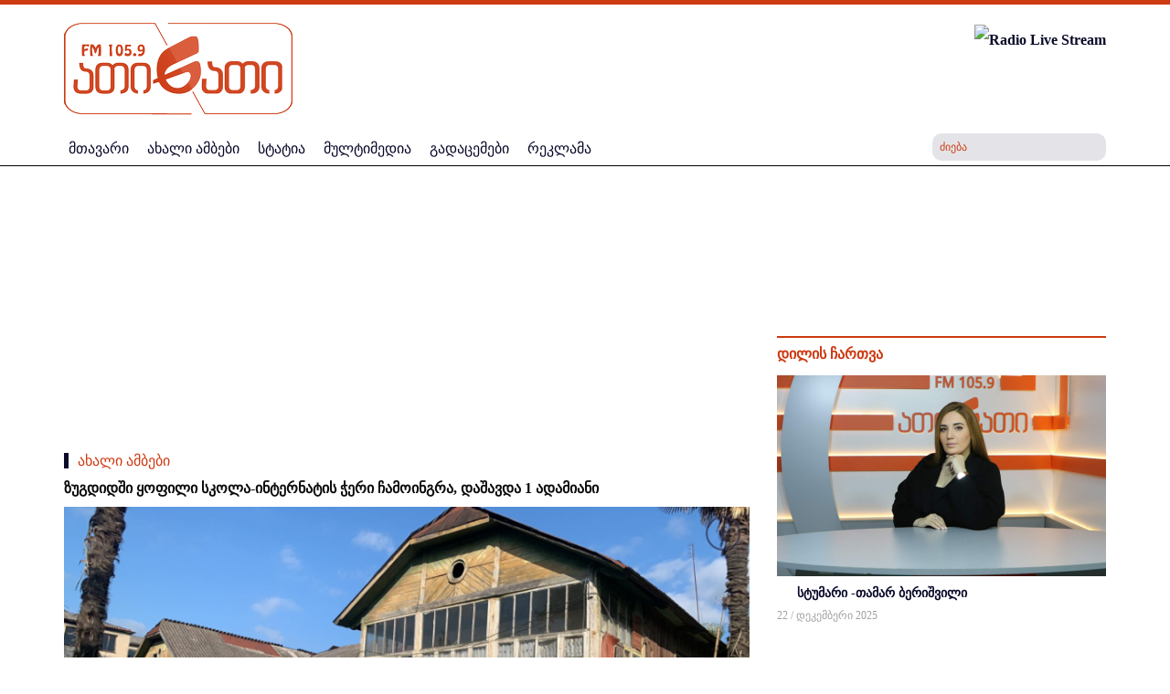

--- FILE ---
content_type: text/html; charset=utf-8
request_url: https://www.radioatinati.ge/regioni/article/79944-zugdidshi-yofili-skola-internatis-tceri-chamoingra-dashavda-1-adamiani.html
body_size: 15040
content:
<?xml version="1.0" encoding="utf-8"?><!DOCTYPE HTML>
<html xmlns="http://www.w3.org/1999/xhtml" xml:lang="" lang="" >
	<head>
		  <base href="https://www.radioatinati.ge/" />
  <meta http-equiv="content-type" content="text/html; charset=utf-8" />
  <meta name="robots" content="index, follow" />
  <meta name="keywords" content="სკოლა, ინტერნატი, ჭერი, დაშავებული, ზუგდიდი" />
  <meta name="title" content="ზუგდიდში ყოფილი სკოლა-ინტერნატის ჭერი ჩამოინგრა, დაშავდა 1 ადამიანი" />
  <meta name="author" content="" />
  <meta name="description" content="ზუგდიდის სოფელ ახალაბასთუმანში ყოფილი სკოლა-ინტერნატის შენობის ჭერი ჩამოინგრა.
შემთხვევის დროს ადგილზე ერთი დევნილი იმყოფებოდა, რომელიც მსუბუქი დაზიანებებით საავადმყოფოში გადაიყვანეს.

შენობა, რომელშიც 4 დევნილი ოჯახი ცხოვრობს, დაზიანებულია, თუმცა, როგორც სოფლის გამგებელი ამბობს, აქ მაცხოვრებლების ნაწილი უზრუნველყოფილია საცხოვრებელი ფართით.

ადგილზე მაშველები და სამართალდამცავი ორგანოს წარმომადგენლები იყვნენ მობილიზებულები." />
  <meta name="generator" content="IREX CMS" />
  <title>ზუგდიდში ყოფილი სკოლა-ინტერნატის ჭერი ჩამოინგრა, დაშავდა 1 ადამიანი</title>
  <link href="/templates/atinati_new/favicon.ico" rel="shortcut icon" type="image/x-icon" />
  <link rel="image_src" href="https://www.radioatinati.ge/images/temp/2022/07/05/5c723c3b371673b55faa752233433213.jpg" />

		<meta name="viewport" content="width=device-width, initial-scale=1.0" />
		<meta property="fb:app_id" content="635087956640589" />
		<link rel="stylesheet" href="/buffer/css/148162ac740a74521b2dfaf647e33c63_atinati_new_.css" type="text/css" />

	<script type="text/javascript"><!--
langPrefix = "";
langID = "";
option = "com_content";
view = "article";
layout = "";
--></script>
</head>

	<body>
		<div id="all">
			<div class="all">
				<div class="container">
					 </div>
				<div id="header">
					<div class="header">
						<div class="container">
							<div class="header_middle">
								<div id="logo"> 
									<div class="logo">
										
<!-- Html img tag -->

<a href='https://www.radioatinati.ge/'> 
    <img src='https://www.radioatinati.ge//images/temp/2019/04/08/41fe11c0bbfc0aa450b9ae21058dcc31.png' alt="" />
</a>



									</div>
								</div>
								<div id="app"> 

									<!--<a href='http://stream.it-solutions.ge:8000/mp3-radioatinatifm' class="LiveStream"> 
	<img src='https://www.radioatinati.ge/media/live.gif' alt="Test" />
</a>-->

<a href="/live/" target="_blank" onclick="window.open('/live/', 'RadioAtinati', 'width=350,height=230');return false;">
	<img src='https://www.radioatinati.ge/media/live.gif' alt="Radio Live Stream" />
</a>



								</div>


								<div class="clr"></div>
							</div>


						</div>
						<div class="header_bot">
							<div class="container">
								<div class="live">
									

								</div>
								<nav class="" id="mainmenu" role="navigation" class="col-md-11 col-sm-10 col-xs-6">

									<div class="respons-menu">
										<button type="button" class="navbar-toggle collapsed" data-toggle="collapse" data-target="#bs-example-navbar-collapse-1" aria-expanded="false">
											<span class="icon-bar"></span>
											<span class="icon-bar"></span>
											<span class="icon-bar"></span>
										</button>
									</div>
									<div class="mainmenu collapse navbar-collapse" id="bs-example-navbar-collapse-1">
										<ul class="menu"><li class="item1"><a href="https://www.radioatinati.ge/"><span>მთავარი</span></a></li><li class="item55"><a href="/akhali-ambebi.html"><span>ახალი ამბები</span></a></li><li class="item30"><a href="http://www.radioatinati.ge/statia.html"><span>სტატია</span></a></li><li class="item60"><a href="/multimedia.html"><span>მულტიმედია</span></a></li><li class="parent item54"><a href="/gadacemebi.html"><span>გადაცემები</span></a><ul><li class="item109"><a href="/gadacemebi/chveni-thvithmmarthveloba.html"><span>ჩვენი თვითმმართველობა</span></a></li><li class="item110"><a href="/gadacemebi/2019-02-13-14-07-10.html"><span>ТОЧКИ СОПРИКОСНОВЕНИЯ</span></a></li><li class="item111"><a href="/gadacemebi/fm-therapia.html"><span>FM თერაპია</span></a></li><li class="item147"><a href="/gadacemebi/2024-01-29-13-13-57.html"><span>ГЛАВНЫЙ АСПЕКТ</span></a></li><li class="item150"><a href="/gadacemebi/odabadesh-kinokhoni.html"><span>ოდაბადეშ კინოხონი</span></a></li><li class="item151"><a href="/gadacemebi/dadianebis-sasakhletha-sagandzuri.html"><span>დადიანების სასახლეთა საგანძური</span></a></li><li class="item152"><a href="/gadacemebi/sheni-sauketheso-momavlisthvis.html"><span>შენი საუკეთესო მომავლისთვის</span></a></li></ul></li><li class="item113"><a href="/reklama.html"><span>რეკლამა</span></a></li></ul>
									</div>
                </nav>
								<div class="srchcall"></div>
								
<div class="search">
    <form action="index.php" method="post">
        <input name="searchword" id="mod_search_searchword" maxlength="20" alt="ძიება" class="inputbox" type="text" size="20" value="ძიება"  onblur="if(this.value=='') this.value='ძიება';" onfocus="if(this.value=='ძიება') this.value='';" /><input type="submit" value="ძიება" class="search_button" onclick="this.form.searchword.focus();"/>            <input type="hidden" name="task"   value="search" />
            <input type="hidden" name="option" value="com_search" />
            <input type="hidden" name="Itemid" value="21" />
        </form>
</div>


								<div class="cls"></div>

							</div>

						</div>

					</div>
				</div>
				<div class="content_center">
					<div class="container">
						<div class="logobgcolor">
							<div class="html">
	<!-- (c) 2000-2021 Gemius SA version 2.0: /REGIONAL/Radioatinati.ge_Top Banner_1130x100, Dream_aug-sept_2021 -->
<iframe width="1130" height="100" frameborder="0" scrolling="no" src="https://trgde.adocean.pl/_[TIMESTAMP]/ad.html?id=GgQwPPR_J_eu4g2YlTf4w9ByEkvvi74M1k7DM1aboDb.f7/nc=0/gdpr=0/gdpr_consent=/redir="></iframe>

</div>
						</div>
						<div id="body_center">
							<noscript>
								<div align="center" class="js_error">
									To See This Web Page You  Need Java Script!!!
								</div>
							</noscript>
							
							<div class="row">
								<div id="center_side" class="col-md-8 col-sm-8">
									<div class="center_side">
										<div id="slider"></div>
												<div class="module_block">
                                <div class="module_body_banner">	
                    <div class="html_banner">
	<!-- (c) 2000-2025 Gemius SA version 2.0: /2023 new/Radio atinati 720/120, Advise 2023 -->
<iframe width="720" height="120" frameborder="0" scrolling="no" src="//trgde.adocean.pl/_[TIMESTAMP]/ad.html?id=6iNbgnPL_GwIff36ARAANJ9HE3R5c.J4E3DZM0LkNCz.M7/nc=0/gdpr=0/gdpr_consent=/redir="></iframe>

</div>                </div>
            </div>
	
										<div class="page_body">
	
			<div class="article">
							<span class="article_secat">

																<span>
															<a href="/akhali-ambebi.html">														ახალი ამბები															</a>													</span>
					
				</span>
										<div class="article_title" >
											ზუგდიდში ყოფილი სკოლა-ინტერნატის ჭერი ჩამოინგრა, დაშავდა 1 ადამიანი									</div>
			

		
						<div class="artimg">
					<a href="/pictures/1/7b6f25e62052b30b60263971fe21b5a9.jpg" title="" rel="lightbox">
						<img src="/pictures/9/e10ecc0598a014261a855e8b7c18f648.jpg"  alt="" align="left"/>

					</a>
					<span class="fbclone">
						<a target="_blank" rel="nofollow" href="http://www.facebook.com/sharer.php?u=https://www.radioatinati.ge/k_art1poo&amp;title=ზუგდიდში ყოფილი სკოლა-ინტერნატის ჭერი ჩამოინგრა, დაშავდა 1 ადამიანი" title="FaceBook" onclick="window.open(this.href, 'FaceBook', 'status=no,toolbar=no,scrollbars=yes,titlebar=no,menubar=no,resizable=yes,width=700,height=480,directories=no,location=no');
		            return false;"><img src="https://www.radioatinati.ge/images/stories/Socials/article_facebook.png" alt="FaceBook" />
						</a>
					</span>    
				</div>
								<div class="article_body">
			<div class="article_date_fontsize">
				  <div id="fontsize">
						<a href="javascript:void();" id="large">
						</a>
						<a href="javascript:void();" id="small">
						</a>
					</div>
								<div class="autho_date">
					<!--                -->

											<span class="article_date">
							18:27 / 05.07.2022						</span>
					
				</div>
			</div>


			
			<div class="atricle_text">
								ზუგდიდის სოფელ ახალაბასთუმანში ყოფილი სკოლა-ინტერნატის შენობის ჭერი ჩამოინგრა.   

შემთხვევის დროს ადგილზე ერთი დევნილი იმყოფებოდა, რომელიც მსუბუქი დაზიანებებით ზუგდიდის რეფერალურ საავადმყოფოში გადაიყვანეს.<br /><br />"დამირეკეს კედელი ჩამოინგრა და სასწრაფოთი წაიყვანესო. წუხელ კედელი ცვიოდა, გვეშინოდა მაგრამ მაინც გავჩერდით. 14 მაისს მე დავშავდი, სასწრაფოთი წამიყვანეს. 7-8 წელია აქ ვცხოვრობთ. მანამდე შამგონაში ვიყავით. ეს ჩამოწერილი არისო, არსად არ გვქონდა წასასვლელი. რამდენჯერმე მივმართე, ყველამ მომატყუა, ქირით რატომ არ ცხოვრობო. 8 ქულა მოგვივიდა, სიაში ვიყავით, მაგრამ სხვას მისცეს ჩემს მაგივრად. სად უნდა წავსულიყავით არსად არ მომცეს თავშესაფარი", - უთხრა ჟურნალისტებს დაშავებულის ცოლმა.<br /><br />შენობა, რომელშიც 4 დევნილი ოჯახი ცხოვრობს, დაზიანებულია, თუმცა, როგორც სოფლის გამგებელი ამბობს, აქ მაცხოვრებლების ნაწილი უზრუნველყოფილია საცხოვრებელი ფართით.<br /><img class="caption" src="/images/temp/2022/07/05/0cdf779aa954be9b9f2bf9bffd1bf3fb.jpg" border="0" /><br />ადგილზე მაშველები და სამართალდამცავი ორგანოს წარმომადგენლები იყვნენ მობილიზებულები.			</div>
			<div class="cls"></div>
											</div>
					<div class="article_socials">
				<div class="article_icons">
											<!--                           -->

													<span>
								<a href="/regioni/article/79944-zugdidshi-yofili-skola-internatis-tceri-chamoingra-dashavda-1-adamiani.html?tmpl=component&amp;print=1&amp;layout=default&amp;page=" title="Print" onclick="window.open(this.href,'win2','status=no,toolbar=no,scrollbars=yes,titlebar=no,menubar=no,resizable=yes,width=640,height=480,directories=no,location=no'); return false;" rel="nofollow"><img src="/images/M_images/printButton.png" alt="Print"  /></a>							</span>
						
													<span>
								<a href="/component/mailto/?tmpl=component&amp;link=b2a63b23188350df07713b833f81158249117aa8" title="Email" onclick="window.open(this.href,'win2','width=400,height=350,menubar=yes,resizable=yes'); return false;"><img src="/images/M_images/emailButton.png" alt="Email"  /></a>							</span>
																					</div>

									<!--  TODO-->
					<span class="art_socials">
						<div class="share"> 
							გაზიარება						</div>

						<span class="fbclone">
							<a  target="_blank" rel="nofollow" href="http://www.facebook.com/sharer.php?u=https://www.radioatinati.ge/k_art1poo&amp;title=ზუგდიდში ყოფილი სკოლა-ინტერნატის ჭერი ჩამოინგრა, დაშავდა 1 ადამიანი" title="FaceBook" onclick="window.open(this.href, 'FaceBook', 'status=no,toolbar=no,scrollbars=yes,titlebar=no,menubar=no,resizable=yes,width=700,height=480,directories=no,location=no');
		              return false;"><img src="https://www.radioatinati.ge/images/stories/Socials/article_facebook.png" alt="FaceBook" />
							</a>
						</span>
						<span>
							<a  target="_blank" rel="nofollow" href="http://twitter.com/home?status=https://www.radioatinati.ge/k_art1poo&amp;title=ზუგდიდში ყოფილი სკოლა-ინტერნატის ჭერი ჩამოინგრა, დაშავდა 1 ადამიანი" title="Twitter"  onclick="window.open(this.href, 'Twitter', 'status=no,toolbar=no,scrollbars=yes,titlebar=no,menubar=no,resizable=yes,width=700,height=480,directories=no,location=no');
		              return false;">
								<img src="https://www.radioatinati.ge/images/stories/Socials/article_twitter.png" alt="Twitter"/>
							</a>
						</span>


					</span>
										<div class="articl_tags">
						<span class="tags_title">
							თეგები: 						</span>
						<span>
															<a href="/thegi.html?tags=2335-">დაშავებული</a> /
																<a href="/thegi.html?tags=4-">ზუგდიდი</a> /
																<a href="/thegi.html?tags=57437-">ინტერნატი</a> /
																<a href="/thegi.html?tags=489-">სკოლა</a> /
																<a href="/thegi.html?tags=11160-">ჭერი</a> /
														</span>
					</div>
									<div class="cls"></div>
									<div class = "article_author">
											</div>

					<!--TODO++-->
					
					<span class="recomend">
											</span>
									<div class="jos_module_comments0"><p><a href="/k_art1cko" target="_blank"><br /><br /><span style="color: #0000ff;"><strong>მასალის გამოყენების პირობები</strong></span></a></p>
<div class="fb-comments"
     data-href="https://www.radioatinati.ge/regioni/article/79944-zugdidshi-yofili-skola-internatis-tceri-chamoingra-dashavda-1-adamiani.html"
     data-width="750"
     data-numposts="20"
     data-colorscheme="light"
     data-order-by="time"
     
     
    
    >
         
</div>

<div id="fb-root"></div>
</div>

				<div class="cls"></div>
			</div>
							</div>
</div>
												<div class="module_block">
                                <div class="module_body_banner">	
                    <div class="html_banner">
	<!-- Revive Adserver Asynchronous JS Tag - Generated with Revive Adserver v4.1.4 -->
<ins data-revive-zoneid="62" data-revive-id="3821cf33f557f0508c544e7d2fe4b512"></ins>
<script async src="//www.radioatinati.ge/a/www/delivery/asyncjs.php"></script></div>                </div>
            </div>
			<div class="module_block">
                                    <div class="module_title">
                        <span>
                        დაფინანსებული                        </span>
                    </div>
                                <div class="module_body">	
                    <div id="catnewsItems" class="module_block">
    	

        <div class="row midbor">		
            <div class="catnews_catsrow col-md-6 col-sm-6">  
                <div class="catnewsItem">
                    <div class="catnewsItem_in">
                                                                                        <div class="catnews_images">
                                        <a href="/r-e-k-l-a-m-a/article/87913-rogor-shevarchioth-aerogrili-yoveldghiuri-gamoyenebisthvis.html">    <img  src="/buffer/pictures/15/f61cd59c422e59f669c09eaf7b01a410.jpg" alt="როგორ შევარჩიოთ აეროგრილი ყოველდღიური გამოყენებისთვის" title="როგორ შევარჩიოთ აეროგრილი ყოველდღიური გამოყენებისთვის" align="left"; />
                                      </a>
                                    </div>
                                                                                            <div class="catnews_linkff">
                                                                <a href="/r-e-k-l-a-m-a/article/87913-rogor-shevarchioth-aerogrili-yoveldghiuri-gamoyenebisthvis.html">
                                    როგორ შევარჩიოთ აეროგრილი ყოველდღიური გამოყენებისთვის                                </a>
                            </div>
                                                        <div class="catnews_introtext">
                                დღეს, როცა დრო ყველაზე ძვირფასი რესურსია, სამზარეულოშიც ისეთ ტექნიკას ვეძებთ, რომელიც ცხოვრებას გაგვიმარტივებს. სწორედ ამიტომ გახდა<a href="https://extra.ge/catalog/aerogrilebi/1708"> აეროგრილი</a> ყოველდღიური სამზარეულოს ერთ-ერთი ყველაზე პოპულარული მოწყობილობა.<br /> 
                            </div>
                                                    <div class="catnews_date_more">
                                                        <div class="cls"></div>
                        </div>
                        <div class="cls"></div>
                    </div> 
                </div>
                <div class="cls"></div></div><div class="catnews_catsrow col-md-6 col-sm-6 halfed">  
                <div class="catnewsItem">
                    <div class="catnewsItem_in">
                                                                                        <div class="catnews_images">
                                        <a href="/r-e-k-l-a-m-a/article/87906-soflis-meurneobis-kvebis-mretsvelobisa-da-teqnologiebis-umskhvilesi-saerthashoriso-gamofena-thbilisshi.html">    <img  src="/buffer/pictures/15/db18d383200200c3af837abd172590f0.jpg" alt="სოფლის მეურნეობის, კვების მრეწველობისა და ტექნოლოგიების უმსხვილესი საერთაშორისო გამოფენა თბილისში" title="სოფლის მეურნეობის, კვების მრეწველობისა და ტექნოლოგიების უმსხვილესი საერთაშორისო გამოფენა თბილისში" align="left"; />
                                      </a>
                                    </div>
                                                                                            <div class="catnews_linkff">
                                                                <a href="/r-e-k-l-a-m-a/article/87906-soflis-meurneobis-kvebis-mretsvelobisa-da-teqnologiebis-umskhvilesi-saerthashoriso-gamofena-thbilisshi.html">
                                    სოფლის მეურნეობის, კვების მრეწველობისა და ტექნოლოგიების უმსხვილესი საერთაშორისო გამოფენა თბილისში                                </a>
                            </div>
                                                        <div class="catnews_introtext">
                                28-29 ნოემბერს თბილისში, გამოფენების ცენტრ "ექსპოჯორჯია"-ში სოფლის მეურნეობის, კვების მრეწველობის, გადამამუშავებელი და შემფუთველი ტექნოლოგიების 23-ე საერთაშორისო გამოფენა – Agro/Food/Drink/Tech/Expo 2025 გაიმართება.<br />
                            </div>
                                                    <div class="catnews_date_more">
                                                        <div class="cls"></div>
                        </div>
                        <div class="cls"></div>
                    </div> 
                </div>
                  
                <div class="catnewsItem">
                    <div class="catnewsItem_in">
                                                                                        <div class="catnews_images">
                                        <a href="/r-e-k-l-a-m-a/article/87895-orthodontia-stsori-thankbilva-jansaghi-momavali.html">    <img  src="/buffer/pictures/15/566b04402c1ae77395665bcd60a3c1c6.png" alt="ორთოდონტია: სწორი თანკბილვა, ჯანსაღი მომავალი" title="ორთოდონტია: სწორი თანკბილვა, ჯანსაღი მომავალი" align="left"; />
                                      </a>
                                    </div>
                                                                                            <div class="catnews_linkff">
                                                                <a href="/r-e-k-l-a-m-a/article/87895-orthodontia-stsori-thankbilva-jansaghi-momavali.html">
                                    ორთოდონტია: სწორი თანკბილვა, ჯანსაღი მომავალი                                </a>
                            </div>
                                                        <div class="catnews_introtext">
                                ბევრი ადამიანი ცხოვრების სხვადასხვა ეტაპზე აწყდება<strong> კბილების არასწორი დგომის</strong>, ან თანკბილვის დარღვევის პრობლემას. ეს დეფექტები არ არის მხოლოდ ესთეტიკური ნაკლი;<br /><br />
                            </div>
                                                    <div class="catnews_date_more">
                                                        <div class="cls"></div>
                        </div>
                        <div class="cls"></div>
                    </div> 
                </div>
                        </div>
    <div class="cls"></div>
        </div>

        </div>
                </div>
            </div>
			<div class="module_block">
                                    <div class="module_title">
                        <span>
                        სტატია                        </span>
                    </div>
                                <div class="module_body">	
                    <div id="catnewsItems" class="module_block">
    	

        <div class="row midbor">		
            <div class="catnews_catsrow col-md-6 col-sm-6">  
                <div class="catnewsItem">
                    <div class="catnewsItem_in">
                                                                                        <div class="catnews_images">
                                        <a href="/statia/article/[base64].html">    <img  src="/buffer/pictures/15/5856e6daa5961f3df63a28f4ff9d4675.jpg" alt="გაცვლითი პროგრამები ახალგაზრდას აძლევს წვდომას არამხოლოდ ძალიან კარგ განათლებაზე, არამედ აკავშირებს ევროპისა და ამერიკის მოქალაქეებს ქართველებთან - FLEX პროგრამის კურსდამთავრებული, ელენე როგავა" title="გაცვლითი პროგრამები ახალგაზრდას აძლევს წვდომას არამხოლოდ ძალიან კარგ განათლებაზე, არამედ აკავშირებს ევროპისა და ამერიკის მოქალაქეებს ქართველებთან - FLEX პროგრამის კურსდამთავრებული, ელენე როგავა" align="left"; />
                                      </a>
                                    </div>
                                                                                            <div class="catnews_linkff">
                                                                <a href="/statia/article/[base64].html">
                                    გაცვლითი პროგრამები ახალგაზრდას აძლევს წვდომას არამხოლოდ ძალიან კარგ განათლებაზე, არამედ აკავშირებს ევროპისა და ამერიკის მოქალაქეებს ქართველებთან - FLEX პროგრამის კურსდამთავრებული, ელენე როგავა                                </a>
                            </div>
                                                            <div class="lst_news_date">
                                    12 /  მაისი 2025                                </div>
                                                        <div class="catnews_date_more">
                                                        <div class="cls"></div>
                        </div>
                        <div class="cls"></div>
                    </div> 
                </div>
                <div class="cls"></div></div><div class="catnews_catsrow col-md-6 col-sm-6 halfed">  
                <div class="catnewsItem">
                    <div class="catnewsItem_in">
                                                                                        <div class="catnews_images">
                                        <a href="/statia/article/[base64].html">    <img  src="/buffer/pictures/15/e60bcdd06d8c775db9a51b1d01dad1f8.jpg" alt="მნიშვნელოვანია, რომ გაცვლითი პროგრამის მონაწილეებმა განვამტკიცოთ კავშირი ევროპასთან პერსონალური მცირე წვლილის შეტანით - ელენე ნარმანია, ტრანსგლობალური ბიზნეს სამართლის ფაკულტეტის სტუდენტი (ფოტო)" title="მნიშვნელოვანია, რომ გაცვლითი პროგრამის მონაწილეებმა განვამტკიცოთ კავშირი ევროპასთან პერსონალური მცირე წვლილის შეტანით - ელენე ნარმანია, ტრანსგლობალური ბიზნეს სამართლის ფაკულტეტის სტუდენტი (ფოტო)" align="left"; />
                                      </a>
                                    </div>
                                                                                            <div class="catnews_linkff">
                                                                <a href="/statia/article/[base64].html">
                                    მნიშვნელოვანია, რომ გაცვლითი პროგრამის მონაწილეებმა განვამტკიცოთ კავშირი ევროპასთან პერსონალური მცირე წვლილის შეტანით - ელენე ნარმანია, ტრანსგლობალური ბიზნეს სამართლის ფაკულტეტის სტუდენტი (ფოტო)                                </a>
                            </div>
                                                            <div class="lst_news_date">
                                    27 /  თებერვალი 2025                                </div>
                                                        <div class="catnews_date_more">
                                                        <div class="cls"></div>
                        </div>
                        <div class="cls"></div>
                    </div> 
                </div>
                  
                <div class="catnewsItem">
                    <div class="catnewsItem_in">
                                                                                        <div class="catnews_images">
                                        <a href="/statia/article/87057-profesiis-archevashi-gansakuthrebuli-roli-ithamasha-gacvlith-programebshi-monatsileobam-zugdideli-ana-kvarackhelia-evropul-gamocdilebaze.html">    <img  src="/buffer/pictures/15/674d56471904f213a07bdbc42fd5874f.jpg" alt="პროფესიის არჩევაში განსაკუთრებული როლი ითამაშა გაცვლით პროგრამებში მონაწილეობამ, - ზუგდიდელი ანა კვარაცხელია ევროპულ გამოცდილებაზე" title="პროფესიის არჩევაში განსაკუთრებული როლი ითამაშა გაცვლით პროგრამებში მონაწილეობამ, - ზუგდიდელი ანა კვარაცხელია ევროპულ გამოცდილებაზე" align="left"; />
                                      </a>
                                    </div>
                                                                                            <div class="catnews_linkff">
                                                                <a href="/statia/article/87057-profesiis-archevashi-gansakuthrebuli-roli-ithamasha-gacvlith-programebshi-monatsileobam-zugdideli-ana-kvarackhelia-evropul-gamocdilebaze.html">
                                    პროფესიის არჩევაში განსაკუთრებული როლი ითამაშა გაცვლით პროგრამებში მონაწილეობამ, - ზუგდიდელი ანა კვარაცხელია ევროპულ გამოცდილებაზე                                </a>
                            </div>
                                                            <div class="lst_news_date">
                                    18 /  იანვარი 2025                                </div>
                                                        <div class="catnews_date_more">
                                                        <div class="cls"></div>
                        </div>
                        <div class="cls"></div>
                    </div> 
                </div>
                  
                <div class="catnewsItem">
                    <div class="catnewsItem_in">
                                                                                        <div class="catnews_images">
                                        <a href="/statia/article/86802-akhalgazrdebs-msgavsi-programebi-momaval-liderebad-ayalibebs-programis-kursdamthavrebuli-cotne-gogia-foto-.html">    <img  src="/buffer/pictures/15/3d8f9875934408934b2ddaac4a2e7a59.jpg" alt="ახალგაზრდებს მსგავსი პროგრამები მომავალ ლიდერებად აყალიბებს - FLEX პროგრამის კურსდამთავრებული, ცოტნე გოგია (ფოტო)" title="ახალგაზრდებს მსგავსი პროგრამები მომავალ ლიდერებად აყალიბებს - FLEX პროგრამის კურსდამთავრებული, ცოტნე გოგია (ფოტო)" align="left"; />
                                      </a>
                                    </div>
                                                                                            <div class="catnews_linkff">
                                                                <a href="/statia/article/86802-akhalgazrdebs-msgavsi-programebi-momaval-liderebad-ayalibebs-programis-kursdamthavrebuli-cotne-gogia-foto-.html">
                                    ახალგაზრდებს მსგავსი პროგრამები მომავალ ლიდერებად აყალიბებს - FLEX პროგრამის კურსდამთავრებული, ცოტნე გოგია (ფოტო)                                </a>
                            </div>
                                                            <div class="lst_news_date">
                                    13 /  დეკემბერი 2024                                </div>
                                                        <div class="catnews_date_more">
                                                        <div class="cls"></div>
                        </div>
                        <div class="cls"></div>
                    </div> 
                </div>
                        </div>
    <div class="cls"></div>
        </div>

        </div>
                </div>
            </div>
			<div class="module_block">
                                    <div class="module_title">
                        <span>
                        ინტერვიუ                        </span>
                    </div>
                                <div class="module_body">	
                    <div id="catnewsItems" class="module_block">
    	

        <div class="row midbor">		
            <div class="catnews_catsrow col-md-6 col-sm-6">  
                <div class="catnewsItem">
                    <div class="catnewsItem_in">
                                                                                        <div class="catnews_images">
                                        <a href="/regioni/article/87757-erthoblivi-interviu-gaerthianebuli-samefos-elchthan-saqarthveloshi-garet-uordthan-da-ruminethis-elchthan-saqarthveloshi-razvan-rotundusthan.html">    <img  src="/buffer/pictures/15/ead379f93839800f8923e8955a46e54a.jpg" alt="ერთობლივი ინტერვიუ გაერთიანებული სამეფოს ელჩთან საქართველოში - გარეტ უორდთან და რუმინეთის ელჩთან საქართველოში - რაზვან როტუნდუსთან" title="ერთობლივი ინტერვიუ გაერთიანებული სამეფოს ელჩთან საქართველოში - გარეტ უორდთან და რუმინეთის ელჩთან საქართველოში - რაზვან როტუნდუსთან" align="left"; />
                                      </a>
                                    </div>
                                                                                            <div class="catnews_linkff">
                                                                <a href="/regioni/article/87757-erthoblivi-interviu-gaerthianebuli-samefos-elchthan-saqarthveloshi-garet-uordthan-da-ruminethis-elchthan-saqarthveloshi-razvan-rotundusthan.html">
                                    ერთობლივი ინტერვიუ გაერთიანებული სამეფოს ელჩთან საქართველოში - გარეტ უორდთან და რუმინეთის ელჩთან საქართველოში - რაზვან როტუნდუსთან                                </a>
                            </div>
                                                    <div class="catnews_date_more">
                                                        <div class="cls"></div>
                        </div>
                        <div class="cls"></div>
                    </div> 
                </div>
                <div class="cls"></div></div><div class="catnews_catsrow col-md-6 col-sm-6 halfed">  
                <div class="catnewsItem">
                    <div class="catnewsItem_in">
                                                                                        <div class="catnews_images">
                                        <a href="/regioni/article/[base64].html">    <img  src="/buffer/pictures/15/8de926b1bf2934fca3516b5ed8451cb8.jpg" alt="ჩვენი მიზანია, რაც შეიძლება მეტი ახალგაზრდა მოვიცვათ რეგიონებიდან, მნიშვნელოვანი გამოცდილებისა და ხარისხიანი განათლების მისაღებად, - შაკო ჩხეიძე, ევროპულ-ქართული ინსტიტუტის აღმასრულებელი დირექტორი" title="ჩვენი მიზანია, რაც შეიძლება მეტი ახალგაზრდა მოვიცვათ რეგიონებიდან, მნიშვნელოვანი გამოცდილებისა და ხარისხიანი განათლების მისაღებად, - შაკო ჩხეიძე, ევროპულ-ქართული ინსტიტუტის აღმასრულებელი დირექტორი" align="left"; />
                                      </a>
                                    </div>
                                                                                            <div class="catnews_linkff">
                                                                    <div class="content_type_audio">
                                    </div>
                                                                    <a href="/regioni/article/[base64].html">
                                    ჩვენი მიზანია, რაც შეიძლება მეტი ახალგაზრდა მოვიცვათ რეგიონებიდან, მნიშვნელოვანი გამოცდილებისა და ხარისხიანი განათლების მისაღებად, - შაკო ჩხეიძე, ევროპულ-ქართული ინსტიტუტის აღმასრულებელი დირექტორი                                </a>
                            </div>
                                                    <div class="catnews_date_more">
                                                        <div class="cls"></div>
                        </div>
                        <div class="cls"></div>
                    </div> 
                </div>
                  
                <div class="catnewsItem">
                    <div class="catnewsItem_in">
                                                                                        <div class="catnews_images">
                                        <a href="/regioni/article/87379--aq-sh-aqvth-istsavlon-moitanon-sakuthari-ideebi-da-miighon-satciro-mkhardatcera-bitisis-damfudznebeli-levan-nifarishvili.html">    <img  src="/buffer/pictures/15/e9cebd0d1d6ee11a99f692e1266892d2.jpg" alt="მოტივირებულ ახალგაზრდებს აქ შესაძლებლობა აქვთ ისწავლონ, მოიტანონ საკუთარი იდეები და მიიღონ საჭირო მხარდაჭერა, - ბიტისის (BITISI) დამფუძნებელი, ლევან ნიპარიშვილი" title="მოტივირებულ ახალგაზრდებს აქ შესაძლებლობა აქვთ ისწავლონ, მოიტანონ საკუთარი იდეები და მიიღონ საჭირო მხარდაჭერა, - ბიტისის (BITISI) დამფუძნებელი, ლევან ნიპარიშვილი" align="left"; />
                                      </a>
                                    </div>
                                                                                            <div class="catnews_linkff">
                                                                    <div class="content_type_audio">
                                    </div>
                                                                    <a href="/regioni/article/87379--aq-sh-aqvth-istsavlon-moitanon-sakuthari-ideebi-da-miighon-satciro-mkhardatcera-bitisis-damfudznebeli-levan-nifarishvili.html">
                                    მოტივირებულ ახალგაზრდებს აქ შესაძლებლობა აქვთ ისწავლონ, მოიტანონ საკუთარი იდეები და მიიღონ საჭირო მხარდაჭერა, - ბიტისის (BITISI) დამფუძნებელი, ლევან ნიპარიშვილი                                </a>
                            </div>
                                                    <div class="catnews_date_more">
                                                        <div class="cls"></div>
                        </div>
                        <div class="cls"></div>
                    </div> 
                </div>
                        </div>
    <div class="cls"></div>
        </div>

        </div>
                </div>
            </div>
			<div class="module_block">
                                    <div class="module_title">
                        <span>
                        დღის სიახლეები                        </span>
                    </div>
                                <div class="module_body">	
                    <div class="latestnews">
            <div class="latestnewsi">
            <div class="latestnewsin">  
                
                
                    <div class="mosaic-block_main">

                        <div class="Slide_bar">

                                                            <div class="daynews_image">
                                    <a href="/gadacemebi/odabadesh-kinokhoni/article/87921-tsakurthkhia.html">
                                        <img src="/buffer/pictures/12/a304ac92962db8431389fb184ffb2fd4.jpg" align="left"/>
                                    </a>
                                                                                  <div class="content_type_video"> 
                                                
                                            </div>
                                              
                                </div>

                                                            <div class="daynews_title_intro">
                                <div class="daynews_title">
                                    <div class="daynews_title_in">
                                       
                                        <a href="/gadacemebi/odabadesh-kinokhoni/article/87921-tsakurthkhia.html">
                                            წაკურთხია                                        </a>
                                    </div>
                                </div>
                                                                    <div class="lst_news_date" >
                                        22 /  იანვარი 2026                                    </div>
                                                                    <div class="daynews_intro" >
                                    <div class="daynews_intro_in" >
                                        19 იანვარს მართლმადიდებელი ქრისტიანები აღნიშნავენ ნათლისღებას . 
                                    </div>
                                </div>
                            </div>
                                                            <div class="daynews_date_more">
                                  
                                                                <div class="readmore">
                                    <a href="/gadacemebi/odabadesh-kinokhoni/article/87921-tsakurthkhia.html"  title="სრულად">სრულად</a>
                                </div>
                                                               <div class="cls"></div>
                            </div>
                            <div class="cls"></div>
                        </div>
                    </div>
            </div>
        </div>
                <div class="latestnewsi">
            <div class="latestnewsin">  
                
                
                    <div class="mosaic-block_main">

                        <div class="Slide_bar">

                                                            <div class="daynews_image">
                                    <a href="/gadacemebi/odabadesh-kinokhoni/article/87920-kalanda-santsale-kuchkha.html">
                                        <img src="/buffer/pictures/12/f57c47cd8430a914265691a28f81901f.jpg" align="left"/>
                                    </a>
                                                                                  <div class="content_type_video"> 
                                                
                                            </div>
                                              
                                </div>

                                                            <div class="daynews_title_intro">
                                <div class="daynews_title">
                                    <div class="daynews_title_in">
                                       
                                        <a href="/gadacemebi/odabadesh-kinokhoni/article/87920-kalanda-santsale-kuchkha.html">
                                            კალანდა // სანწალე კუჩხა                                        </a>
                                    </div>
                                </div>
                                                                    <div class="lst_news_date" >
                                        15 /  იანვარი 2026                                    </div>
                                                                    <div class="daynews_intro" >
                                    <div class="daynews_intro_in" >
                                        ძველ საქართველოში ახალი წელი სხვადასხვა ეპოქაში წლის სხვადასხვა დროს აღინიშნებოდა, თუმცა საბოლოოდ იანვარში დამკვიდრდა.  
                                    </div>
                                </div>
                            </div>
                                                            <div class="daynews_date_more">
                                  
                                                                <div class="readmore">
                                    <a href="/gadacemebi/odabadesh-kinokhoni/article/87920-kalanda-santsale-kuchkha.html"  title="სრულად">სრულად</a>
                                </div>
                                                               <div class="cls"></div>
                            </div>
                            <div class="cls"></div>
                        </div>
                    </div>
            </div>
        </div>
                <div class="latestnewsi">
            <div class="latestnewsin">  
                
                
                    <div class="mosaic-block_main">

                        <div class="Slide_bar">

                                                            <div class="daynews_image">
                                    <a href="/gadacemebi/odabadesh-kinokhoni/article/87918-qirse.html">
                                        <img src="/buffer/pictures/12/a2c7409d9ea904982b549f762eabba52.jpg" align="left"/>
                                    </a>
                                                                                  <div class="content_type_video"> 
                                                
                                            </div>
                                              
                                </div>

                                                            <div class="daynews_title_intro">
                                <div class="daynews_title">
                                    <div class="daynews_title_in">
                                       
                                        <a href="/gadacemebi/odabadesh-kinokhoni/article/87918-qirse.html">
                                            ქირსე                                         </a>
                                    </div>
                                </div>
                                                                    <div class="lst_news_date" >
                                        08 /  იანვარი 2026                                    </div>
                                                                    <div class="daynews_intro" >
                                    <div class="daynews_intro_in" >
                                        დღევანდელი გადაცემის თემა უდიდესი  საუფლო დღესასწაული  შობაა, რომელსაც მეგრელები „ქირსეს“ უწოდებენ. 
                                    </div>
                                </div>
                            </div>
                                                            <div class="daynews_date_more">
                                  
                                                                <div class="readmore">
                                    <a href="/gadacemebi/odabadesh-kinokhoni/article/87918-qirse.html"  title="სრულად">სრულად</a>
                                </div>
                                                               <div class="cls"></div>
                            </div>
                            <div class="cls"></div>
                        </div>
                    </div>
            </div>
        </div>
         
</div>
<div class="clr"></div>
<div class="dayAllNews">
        <a href="/dghis-yvela-siakhle.html">ყველა სიახლე</a><div class="cls"></div>
</div>
<div class="clr"></div>                </div>
            </div>
			<div class="module_block">
                                <div class="module_body_banner">	
                    <div class="html_banner">
	<!-- Revive Adserver Asynchronous JS Tag - Generated with Revive Adserver v4.1.4 -->
<ins data-revive-zoneid="64" data-revive-id="3821cf33f557f0508c544e7d2fe4b512"></ins>
<script async src="//www.radioatinati.ge/a/www/delivery/asyncjs.php"></script></div>                </div>
            </div>
			<div class="module_block">
                                    <div class="module_title">
                        <span>
                        გადაცემები                        </span>
                    </div>
                                <div class="module_body">	
                    <div id="multicatItems">
    	

        <div class="modl_body">		
            <div class="row ">  
                <div class="col-md-6 col-sm-6 catnewsItem">
                    <div class="catnewsItem_in">
                                                                                        <div class="catnews_images">
                                        <a href="/gadacemebi/fm-therapia/article/87080-shaqriani-diabeti-bavshvebshi.html"> <img  src="/buffer/pictures/15/c29730917b0c03ebf3263bc303f7b820.jpg" alt="შაქრიანი დიაბეტი ბავშვებში" align="left" title="შაქრიანი დიაბეტი ბავშვებში" />
                                      </a> 
                                    </div>
                                                                                                <div class="multicat_cattitle">
                                    <a href="/gadacemebi/fm-therapia.html" >
                                        FM თერაპია                                    </a>
                                </div>
                                                        <div class="catnews_date_more">
                                                       <div class="cls"></div>
                        </div>
                        <div class="cls"></div>
                    </div> 
                </div>
                  
                <div class="col-md-6 col-sm-6 catnewsItem">
                    <div class="catnewsItem_in">
                                                                                        <div class="catnews_images">
                                        <a href="/gadacemebi/2019-02-13-14-07-10/article/82563-2023-06-26-09-38-00.html"> <img  src="/buffer/pictures/15/30cfcc3342cff4eedd2dae721ff73791.jpg" alt="Cвадебные традиции в Абхазии и Самегрело" align="left" title="Cвадебные традиции в Абхазии и Самегрело" />
                                      </a> 
                                    </div>
                                                                                                <div class="multicat_cattitle">
                                    <a href="/gadacemebi/2019-02-13-14-07-10.html" >
                                         ТОЧКИ СОПРИКОСНОВЕНИЯ                                    </a>
                                </div>
                                                        <div class="catnews_date_more">
                                                       <div class="cls"></div>
                        </div>
                        <div class="cls"></div>
                    </div> 
                </div>
                <div class="cls"></div></div>        </div>

        </div>
                </div>
            </div>
			<div class="module_block">
                                    <div class="module_title">
                        <span>
                        რუბრიკები                        </span>
                    </div>
                                <div class="module_body">	
                    <div id="multicatItems">
    	

        <div class="modl_body">		
            <div class="row ">  
                <div class="col-md-6 col-sm-6 catnewsItem">
                    <div class="catnewsItem_in">
                                                                                        <div class="catnews_images">
                                        <a href="/dilis-charthva/article/87914-stumari-thamar-berishvili.html"> <img  src="/buffer/pictures/15/d1be3d370aabd0dba933ba3427d92537.jpg" alt=" სტუმარი -თამარ  ბერიშვილი  " align="left" title=" სტუმარი -თამარ  ბერიშვილი  " />
                                      </a> 
                                    </div>
                                                                                                <div class="multicat_cattitle">
                                    <a href="/dilis-charthva.html" >
                                        დილის ჩართვა                                    </a>
                                </div>
                                                        <div class="catnews_date_more">
                                                       <div class="cls"></div>
                        </div>
                        <div class="cls"></div>
                    </div> 
                </div>
                  
                <div class="col-md-6 col-sm-6 catnewsItem">
                    <div class="catnewsItem_in">
                                                                                        <div class="catnews_images">
                                        <a href="/dilis-charthva/article/87911-stumari-mariam-thodua.html"> <img  src="/buffer/pictures/15/4eca819b36c15656284b14c5c739481a.jpg" alt="სტუმარი - მარიამ თოდუა " align="left" title="სტუმარი - მარიამ თოდუა " />
                                      </a> 
                                    </div>
                                                                                                <div class="multicat_cattitle">
                                    <a href="/dilis-charthva.html" >
                                        დილის ჩართვა                                    </a>
                                </div>
                                                        <div class="catnews_date_more">
                                                       <div class="cls"></div>
                        </div>
                        <div class="cls"></div>
                    </div> 
                </div>
                <div class="cls"></div></div>        </div>

        </div>
                </div>
            </div>
			<div class="module_block">
                                    <div class="module_title">
                        <span>
                        მულტიმედია                        </span>
                    </div>
                                <div class="module_body">	
                    <div id="catnewsItems" class="module_block">
    	

        <div class="row midbor">		
            <div class="catnews_catsrow col-md-6 col-sm-6">  
                <div class="catnewsItem">
                    <div class="catnewsItem_in">
                                                                                        <div class="catnews_images">
                                        <a href="/multimedia/article/87835-rogor-aghnishnaven-damoukideblobis-dghes-zugdidshi-fotoreportazhi-.html">    <img  src="/buffer/pictures/15/e9ef8fc5f7a07235e244adfaab861349.jpg" alt="როგორ აღნიშნავენ დამოუკიდებლობის დღეს ზუგდიდში (ფოტორეპორტაჟი)" title="როგორ აღნიშნავენ დამოუკიდებლობის დღეს ზუგდიდში (ფოტორეპორტაჟი)" align="left"; />
                                      </a>
                                    </div>
                                                                                            <div class="catnews_linkff">
                                                                    <div class="content_type_photo">
                                    </div>
                                                                    <a href="/multimedia/article/87835-rogor-aghnishnaven-damoukideblobis-dghes-zugdidshi-fotoreportazhi-.html">
                                    როგორ აღნიშნავენ დამოუკიდებლობის დღეს ზუგდიდში (ფოტორეპორტაჟი)                                </a>
                            </div>
                                                            <div class="lst_news_date">
                                    26 /  მაისი 2025                                </div>
                                                        <div class="catnews_date_more">
                                                        <div class="cls"></div>
                        </div>
                        <div class="cls"></div>
                    </div> 
                </div>
                <div class="cls"></div></div><div class="catnews_catsrow col-md-6 col-sm-6 halfed">  
                <div class="catnewsItem">
                    <div class="catnewsItem_in">
                                                                                        <div class="catnews_images">
                                        <a href="/multimedia/article/87663-sikethe-gadamdebia-is-zugdidis12121212121.html">    <img  src="/buffer/pictures/15/504e4b1ad78a22efdfdec3abe1534a7c.jpg" alt="სიკეთე გადამდებია - GLC-ის ზუგდიდის განყოფილების მოსწავლეებმა საქველმოქმედო გამოფენა-გაყიდვა გამართეს (ფოტორეპორტაჟი)" title="სიკეთე გადამდებია - GLC-ის ზუგდიდის განყოფილების მოსწავლეებმა საქველმოქმედო გამოფენა-გაყიდვა გამართეს (ფოტორეპორტაჟი)" align="left"; />
                                      </a>
                                    </div>
                                                                                            <div class="catnews_linkff">
                                                                    <div class="content_type_photo">
                                    </div>
                                                                    <a href="/multimedia/article/87663-sikethe-gadamdebia-is-zugdidis12121212121.html">
                                    სიკეთე გადამდებია - GLC-ის ზუგდიდის განყოფილების მოსწავლეებმა საქველმოქმედო გამოფენა-გაყიდვა გამართეს (ფოტორეპორტაჟი)                                </a>
                            </div>
                                                            <div class="lst_news_date">
                                    17 /  აპრილი 2025                                </div>
                                                        <div class="catnews_date_more">
                                                        <div class="cls"></div>
                        </div>
                        <div class="cls"></div>
                    </div> 
                </div>
                  
                <div class="catnewsItem">
                    <div class="catnewsItem_in">
                                                                                        <div class="catnews_images">
                                        <a href="/multimedia/article/86979-zugdidshi-sashobao-alilos-msvleloba-gaimartha-fotoreportazhi-.html">    <img  src="/buffer/pictures/15/dfef51e669c85ccd8d47b1701d627aec.jpg" alt="ზუგდიდში საშობაო ალილოს მსვლელობა  გაიმართა (ფოტორეპორტაჟი)" title="ზუგდიდში საშობაო ალილოს მსვლელობა  გაიმართა (ფოტორეპორტაჟი)" align="left"; />
                                      </a>
                                    </div>
                                                                                            <div class="catnews_linkff">
                                                                    <div class="content_type_photo">
                                    </div>
                                                                    <a href="/multimedia/article/86979-zugdidshi-sashobao-alilos-msvleloba-gaimartha-fotoreportazhi-.html">
                                    ზუგდიდში საშობაო ალილოს მსვლელობა  გაიმართა (ფოტორეპორტაჟი)                                </a>
                            </div>
                                                            <div class="lst_news_date">
                                    07 /  იანვარი 2025                                </div>
                                                        <div class="catnews_date_more">
                                                        <div class="cls"></div>
                        </div>
                        <div class="cls"></div>
                    </div> 
                </div>
                        </div>
    <div class="cls"></div>
        </div>

        </div>
                </div>
            </div>
	
									</div>
								</div>
								<div class="right_side_one col-md-4 col-sm-4">
											<div class="module_block">
                                <div class="module_body_banner">	
                    <div class="html_banner">
	<!-- Revive Adserver Asynchronous JS Tag - Generated with Revive Adserver v4.1.4 -->
<ins data-revive-zoneid="72" data-revive-id="3821cf33f557f0508c544e7d2fe4b512"></ins>
<script async src="//www.radioatinati.ge/a/www/delivery/asyncjs.php"></script></div>                </div>
            </div>
			<div class="module_block">
                                    <div class="module_title">
                        <span>
                        დილის ჩართვა                        </span>
                    </div>
                                <div class="module_body">	
                    <div id="catnewsItems" class="module_block">
    	

        <div class="row midbor">		
            <div class="catnews_catsrow col-md-6 col-sm-6">  
                <div class="catnewsItem">
                    <div class="catnewsItem_in">
                                                                                        <div class="catnews_images">
                                        <a href="/dilis-charthva/article/87914-stumari-thamar-berishvili.html">    <img  src="/buffer/pictures/15/d1be3d370aabd0dba933ba3427d92537.jpg" alt=" სტუმარი -თამარ  ბერიშვილი  " title=" სტუმარი -თამარ  ბერიშვილი  " align="left"; />
                                      </a>
                                    </div>
                                                                                            <div class="catnews_linkff">
                                                                    <div class="content_type_audio">
                                    </div>
                                                                    <a href="/dilis-charthva/article/87914-stumari-thamar-berishvili.html">
                                     სტუმარი -თამარ  ბერიშვილი                                  </a>
                            </div>
                                                            <div class="lst_news_date">
                                    22 /  დეკემბერი 2025                                </div>
                                                        <div class="catnews_date_more">
                                                            <div class="readmore">
                                    <a  href="/dilis-charthva/article/87914-stumari-thamar-berishvili.html" title="სრულად">
                                        &nbsp;
                                    </a>
                                </div>
                                                            <div class="cls"></div>
                        </div>
                        <div class="cls"></div>
                    </div> 
                </div>
                <div class="cls"></div></div><div class="catnews_catsrow col-md-6 col-sm-6 halfed">        </div>
    <div class="cls"></div>
        </div>

        </div>
                </div>
            </div>
			<div class="module_block">
                                    <div class="module_title">
                        <span>
                        ოდაბადეშ კინოხონი                        </span>
                    </div>
                                <div class="module_body">	
                    <div id="catnewsItems" class="module_block">
    	

        <div class="row midbor">		
            <div class="catnews_catsrow col-md-6 col-sm-6">  
                <div class="catnewsItem">
                    <div class="catnewsItem_in">
                                                                                        <div class="catnews_images">
                                        <a href="/gadacemebi/odabadesh-kinokhoni/article/87921-tsakurthkhia.html">    <img  src="/buffer/pictures/15/b163fa2476f56cb28c58447f099b7903.jpg" alt="წაკურთხია" title="წაკურთხია" align="left"; />
                                      </a>
                                    </div>
                                                                                            <div class="catnews_linkff">
                                                                
                                    <div class="content_type_video">
                                    </div>
                                                                    <a href="/gadacemebi/odabadesh-kinokhoni/article/87921-tsakurthkhia.html">
                                    წაკურთხია                                </a>
                            </div>
                                                            <div class="lst_news_date">
                                    22 /  იანვარი 2026                                </div>
                                                        <div class="catnews_date_more">
                                                            <div class="readmore">
                                    <a  href="/gadacemebi/odabadesh-kinokhoni/article/87921-tsakurthkhia.html" title="სრულად">
                                        &nbsp;
                                    </a>
                                </div>
                                                            <div class="cls"></div>
                        </div>
                        <div class="cls"></div>
                    </div> 
                </div>
                <div class="cls"></div></div><div class="catnews_catsrow col-md-6 col-sm-6 halfed">        </div>
    <div class="cls"></div>
        </div>

        </div>
                </div>
            </div>
			<div class="module_block">
                                    <div class="module_title">
                        <span>
                        დადიანების სასახლეთა საგანძური                        </span>
                    </div>
                                <div class="module_body">	
                    <div id="catnewsItems" class="module_block">
    	

        <div class="row midbor">		
            <div class="catnews_catsrow col-md-6 col-sm-6">  
                <div class="catnewsItem">
                    <div class="catnewsItem_in">
                                                                                        <div class="catnews_images">
                                        <a href="/gadacemebi/dadianebis-sasakhletha-sagandzuri/article/87889-merab-kokochashvilis-90-tslisthavisadmi-midzghvnili-saiubileo-gamofena.html">    <img  src="/buffer/pictures/15/effdc679f792b7e0384a6ea0bd4ee818.jpg" alt="მერაბ კოკოჩაშვილის 90 წლისთავისადმი მიძღვნილი საიუბილეო გამოფენა" title="მერაბ კოკოჩაშვილის 90 წლისთავისადმი მიძღვნილი საიუბილეო გამოფენა" align="left"; />
                                      </a>
                                    </div>
                                                                                            <div class="catnews_linkff">
                                                                
                                    <div class="content_type_video">
                                    </div>
                                                                    <a href="/gadacemebi/dadianebis-sasakhletha-sagandzuri/article/87889-merab-kokochashvilis-90-tslisthavisadmi-midzghvnili-saiubileo-gamofena.html">
                                    მერაბ კოკოჩაშვილის 90 წლისთავისადმი მიძღვნილი საიუბილეო გამოფენა                                </a>
                            </div>
                                                            <div class="lst_news_date">
                                    22 /  სექტემბერი 2025                                </div>
                                                        <div class="catnews_date_more">
                                                            <div class="readmore">
                                    <a  href="/gadacemebi/dadianebis-sasakhletha-sagandzuri/article/87889-merab-kokochashvilis-90-tslisthavisadmi-midzghvnili-saiubileo-gamofena.html" title="სრულად">
                                        &nbsp;
                                    </a>
                                </div>
                                                            <div class="cls"></div>
                        </div>
                        <div class="cls"></div>
                    </div> 
                </div>
                <div class="cls"></div></div><div class="catnews_catsrow col-md-6 col-sm-6 halfed">        </div>
    <div class="cls"></div>
        </div>

        </div>
                </div>
            </div>
			<div class="module_block">
                                    <div class="module_title">
                        <span>
                        შენი საუკეთესო მომავლისთვის                        </span>
                    </div>
                                <div class="module_body">	
                    <div id="catnewsItems" class="module_block">
    	

        <div class="row midbor">		
            <div class="catnews_catsrow col-md-6 col-sm-6">  
                <div class="catnewsItem">
                    <div class="catnewsItem_in">
                                                                                        <div class="catnews_images">
                                        <a href="/gadacemebi/sheni-sauketheso-momavlisthvis/article/85231-2024-06-04-09-12-50.html">    <img  src="/buffer/pictures/15/d8f60512682c634a1f9b388568b82fd7.jpg" alt="Жизнь в европейской среде придала мне больше уверенности в своих силах - Мариам Лашхия" title="Жизнь в европейской среде придала мне больше уверенности в своих силах - Мариам Лашхия" align="left"; />
                                      </a>
                                    </div>
                                                                                            <div class="catnews_linkff">
                                                                    <div class="content_type_audio">
                                    </div>
                                                                    <a href="/gadacemebi/sheni-sauketheso-momavlisthvis/article/85231-2024-06-04-09-12-50.html">
                                    Жизнь в европейской среде придала мне больше уверенности в своих силах - Мариам Лашхия                                </a>
                            </div>
                                                            <div class="lst_news_date">
                                    27 /  მაისი 2024                                </div>
                                                        <div class="catnews_date_more">
                                                            <div class="readmore">
                                    <a  href="/gadacemebi/sheni-sauketheso-momavlisthvis/article/85231-2024-06-04-09-12-50.html" title="სრულად">
                                        &nbsp;
                                    </a>
                                </div>
                                                            <div class="cls"></div>
                        </div>
                        <div class="cls"></div>
                    </div> 
                </div>
                <div class="cls"></div></div><div class="catnews_catsrow col-md-6 col-sm-6 halfed">        </div>
    <div class="cls"></div>
        </div>

        </div>
                </div>
            </div>
			<div class="module_block">
                                <div class="module_body_banner">	
                    <div class="html_banner">
	<!-- Revive Adserver Asynchronous JS Tag - Generated with Revive Adserver v4.1.4 -->
<ins data-revive-zoneid="69" data-revive-id="3821cf33f557f0508c544e7d2fe4b512"></ins>
<script async src="//www.radioatinati.ge/a/www/delivery/asyncjs.php"></script></div>                </div>
            </div>
			<div class="module_block">
                                <div class="module_body_banner">	
                    <div class="html_banner">
	<!-- Revive Adserver Asynchronous JS Tag - Generated with Revive Adserver v4.1.4 -->
<ins data-revive-zoneid="70" data-revive-id="3821cf33f557f0508c544e7d2fe4b512"></ins>
<script async src="//www.radioatinati.ge/a/www/delivery/asyncjs.php"></script></div>                </div>
            </div>
			<div class="module_block">
                                <div class="module_body_banner">	
                    <div class="html_banner">
	<!-- Revive Adserver Javascript Tag - Generated with Revive Adserver v4.1.4 -->
<script type='text/javascript'><!--//<![CDATA[
   var m3_u = (location.protocol=='https:'?'https://www.radioatinati.ge/a/www/delivery/ajs.php':'http://www.radioatinati.ge/a/www/delivery/ajs.php');
   var m3_r = Math.floor(Math.random()*99999999999);
   if (!document.MAX_used) document.MAX_used = ',';
   document.write ("<scr"+"ipt type='text/javascript' src='"+m3_u);
   document.write ("?zoneid=65");
   document.write ('&cb=' + m3_r);
   if (document.MAX_used != ',') document.write ("&exclude=" + document.MAX_used);
   document.write (document.charset ? '&charset='+document.charset : (document.characterSet ? '&charset='+document.characterSet : ''));
   document.write ("&loc=" + escape(window.location));
   if (document.referrer) document.write ("&referer=" + escape(document.referrer));
   if (document.context) document.write ("&context=" + escape(document.context));
   if (document.mmm_fo) document.write ("&mmm_fo=1");
   document.write ("'><\/scr"+"ipt>");
//]]>--></script><noscript><a href='http://www.radioatinati.ge/a/www/delivery/ck.php?n=ab9ce6e2&cb=INSERT_RANDOM_NUMBER_HERE' target='_blank'><img src='http://www.radioatinati.ge/a/www/delivery/avw.php?zoneid=65&cb=INSERT_RANDOM_NUMBER_HERE&n=ab9ce6e2' border='0' alt='' /></a></noscript>
</div>                </div>
            </div>
			<div class="module_block">
                                <div class="module_body_banner">	
                    <div class="html_banner">
	<!-- Revive Adserver Javascript Tag - Generated with Revive Adserver v4.1.4 -->
<script type='text/javascript'><!--//<![CDATA[
   var m3_u = (location.protocol=='https:'?'https://www.radioatinati.ge/a/www/delivery/ajs.php':'http://www.radioatinati.ge/a/www/delivery/ajs.php');
   var m3_r = Math.floor(Math.random()*99999999999);
   if (!document.MAX_used) document.MAX_used = ',';
   document.write ("<scr"+"ipt type='text/javascript' src='"+m3_u);
   document.write ("?zoneid=63");
   document.write ('&cb=' + m3_r);
   if (document.MAX_used != ',') document.write ("&exclude=" + document.MAX_used);
   document.write (document.charset ? '&charset='+document.charset : (document.characterSet ? '&charset='+document.characterSet : ''));
   document.write ("&loc=" + escape(window.location));
   if (document.referrer) document.write ("&referer=" + escape(document.referrer));
   if (document.context) document.write ("&context=" + escape(document.context));
   if (document.mmm_fo) document.write ("&mmm_fo=1");
   document.write ("'><\/scr"+"ipt>");
//]]>--></script><noscript><a href='http://www.radioatinati.ge/a/www/delivery/ck.php?n=a74e9a3c&cb=INSERT_RANDOM_NUMBER_HERE' target='_blank'><img src='http://www.radioatinati.ge/a/www/delivery/avw.php?zoneid=63&cb=INSERT_RANDOM_NUMBER_HERE&n=a74e9a3c' border='0' alt='' /></a></noscript>
</div>                </div>
            </div>
			<div class="module_block">
                                    <div class="module_title">
                        <span>
                        მოქალაქეების აზრი                        </span>
                    </div>
                                <div class="module_body">	
                    <div id="catnewsItems" class="module_block">
    	

        <div class="row midbor">		
            <div class="catnews_catsrow col-md-6 col-sm-6">  
                <div class="catnewsItem">
                    <div class="catnewsItem_in">
                                                                                        <div class="catnews_images">
                                        <a href="/moqalaqeebis-azri/article/86313-midikharth-thu-ara-archevnebze-gamokithkhva-zugdidis-soflebshi.html">    <img  src="/buffer/pictures/15/7eafbd816d8d092c0b863d2744df60a8.jpg" alt="მიდიხართ თუ არა არჩევნებზე - გამოკითხვა ზუგდიდის სოფლებში" title="მიდიხართ თუ არა არჩევნებზე - გამოკითხვა ზუგდიდის სოფლებში" align="left"; />
                                      </a>
                                    </div>
                                                                                            <div class="catnews_linkff">
                                                                <a href="/moqalaqeebis-azri/article/86313-midikharth-thu-ara-archevnebze-gamokithkhva-zugdidis-soflebshi.html">
                                    მიდიხართ თუ არა არჩევნებზე - გამოკითხვა ზუგდიდის სოფლებში                                </a>
                            </div>
                                                    <div class="catnews_date_more">
                                                        <div class="cls"></div>
                        </div>
                        <div class="cls"></div>
                    </div> 
                </div>
                <div class="cls"></div></div><div class="catnews_catsrow col-md-6 col-sm-6 halfed">        </div>
    <div class="cls"></div>
        </div>

        </div>
                </div>
            </div>
			<div class="module_block">
                                    <div class="module_title">
                        <span>
                        ჩვენი თვითმმართველობა                        </span>
                    </div>
                                <div class="module_body">	
                    <div id="catnewsItems" class="module_block">
    	

        <div class="row midbor">		
            <div class="catnews_catsrow col-md-6 col-sm-6">  
                <div class="catnewsItem">
                    <div class="catnewsItem_in">
                                                                                        <div class="catnews_images">
                                        <a href="/gadacemebi/chveni-thvithmmarthveloba/article/87548-31-martis-aqciis-mnishvneloba.html">    <img  src="/buffer/pictures/15/0278c29734db7fac76cfaaabbc383963.jpg" alt="31 მარტის აქციის მნიშვნელობა" title="31 მარტის აქციის მნიშვნელობა" align="left"; />
                                      </a>
                                    </div>
                                                                                            <div class="catnews_linkff">
                                                                
                                    <div class="content_type_video">
                                    </div>
                                                                    <a href="/gadacemebi/chveni-thvithmmarthveloba/article/87548-31-martis-aqciis-mnishvneloba.html">
                                    31 მარტის აქციის მნიშვნელობა                                </a>
                            </div>
                                                    <div class="catnews_date_more">
                                                        <div class="cls"></div>
                        </div>
                        <div class="cls"></div>
                    </div> 
                </div>
                <div class="cls"></div></div><div class="catnews_catsrow col-md-6 col-sm-6 halfed">        </div>
    <div class="cls"></div>
        </div>

        </div>
                </div>
            </div>
			<div class="module_block">
                                    <div class="module_title">
                        <span>
                        არქივი                        </span>
                    </div>
                                <div class="module_body">	
                    <div id="calendar_block" align="center">
    <table border="0" cellspacing="0" cellpadding="0">
        <tr>
            <td>
                <div  class="cal_cont">
                    <table border="0" cellspacing="0" cellpadding="0" class="top_nav" align="center">
                        <tr>
                            <td><span class="arrows"><a class="arrows_prev" href="/arqivi/2025/12.html">&laquo;&laquo;</a></span></td>
                            <td><span class="month"><a href="/arqivi/2026/01.html">იანვარი&nbsp;2026</a></span></td>
                            <td><span class="arrows"><a class="arrows_next" href="/arqivi/2026/2.html">&raquo;&raquo;</a></span></td>
                        </tr>
                    </table>
                    <div class="cal_tab_m">
                        <table cellspacing='0' cellpadding='0' align="center"  border='0' class="cal_tab" >
                            <thead>
                                <tr>
                                    <th><span>ო</span></th>
                                    <th><span>ს</span></th>
                                    <th><span>ო</span></th>
                                    <th><span>ხ</span></th>
                                    <th><span>პ</span></th>
                                    <th><span>შ</span></th>
                                    <th><span>კ</span></th>
                                </tr>
                            </thead>
                            <tbody>
                                <tr>
                                    <td><span class="inactive">29</span></td><td><span class="inactive">30</span></td><td><span class="inactive">31</span></td><td>                                                    <span >1</span>
                                    </td><td>                                                    <span >2</span>
                                    </td><td>                                                    <span >3</span>
                                    </td><td>                                                    <span >4</span>
                                    </td></tr><tr><td>                                                    <span >5</span>
                                    </td><td>                                                    <span >6</span>
                                    </td><td>                                                    <span >7</span>
                                    </td><td>                                                    <span  >
                                                        <a href="/arqivi/2026/01.html?day=8">
                                                            8                                                        </a> 
                                                    </span>
                                    </td><td>                                                    <span >9</span>
                                    </td><td>                                                    <span >10</span>
                                    </td><td>                                                    <span >11</span>
                                    </td></tr><tr><td>                                                    <span >12</span>
                                    </td><td>                                                    <span >13</span>
                                    </td><td>                                                    <span >14</span>
                                    </td><td>                                                    <span  >
                                                        <a href="/arqivi/2026/01.html?day=15">
                                                            15                                                        </a> 
                                                    </span>
                                    </td><td>                                                    <span >16</span>
                                    </td><td>                                                    <span >17</span>
                                    </td><td>                                                    <span >18</span>
                                    </td></tr><tr><td>                                                    <span >19</span>
                                    </td><td>                                                    <span >20</span>
                                    </td><td>                                                    <span >21</span>
                                    </td><td>                                                    <span  >
                                                        <a href="/arqivi/2026/01.html?day=22">
                                                            22                                                        </a> 
                                                    </span>
                                    </td><td>                                                    <span >23</span>
                                    </td><td>                                                    <span  class="today">24</span>
                                    </td><td>                                                    <span >25</span>
                                    </td></tr><tr><td>                                                    <span >26</span>
                                    </td><td>                                                    <span >27</span>
                                    </td><td>                                                    <span >28</span>
                                    </td><td>                                                    <span >29</span>
                                    </td><td>                                                    <span >30</span>
                                    </td><td>                                                    <span >31</span>
                                    </td><td><span class="inactive">1</span></td>                                </tr>
                            </tbody>
                        </table>
                    </div>	
                </div>
                <form action="/arqivi.html" method="get">
                    
                    <div align="left" class="cal_footer">
                        <table border="0" cellspacing="0" cellpadding="0" class="bott_nav">
                            <tr>
                                <td valign="top">
                                    <select class="inputbox" size="1" id="month" name="month">
                            <option value="1" selected="selected">იან</option><option value="2">თებ</option><option value="3">მარ</option><option value="4">აპრ</option><option value="5">მაი</option><option value="6">ივნ</option><option value="7">ივლ</option><option value="8">აგვ</option><option value="9">სექ</option><option value="10">ოქტ</option><option value="11">ნოე</option><option value="12">დეკ</option>                                    </select>
                                </td>
                                <td valign="top">
                                    <select class="inputbox" size="1" id="year" name="year">
<option value="2026" selected="selected">2026</option><option value="2025">2025</option><option value="2024">2024</option><option value="2023">2023</option><option value="2022">2022</option><option value="2021">2021</option><option value="2020">2020</option><option value="2019">2019</option><option value="2018">2018</option><option value="2017">2017</option><option value="2016">2016</option><option value="2015">2015</option><option value="2014">2014</option>                                    </select>
                                </td>
                                <td valign="top">
                                    <input type="submit" value="არქივი" class="cal_go"/>
                                </td>
                            </tr>
                        </table>
                    </div>

                </form>

            </td>
        </tr>
    </table>
</div>                </div>
            </div>
			<div class="module_block">
                                    <div class="module_title btweather">
                        <span>
                        ამინდი                        </span>
                    </div>
                                <div class="module_body btweather">	
                    		<div class="aw_item btweather " id="ite0">
			<div class="aw_item_in btweather">
				<div class="aw_itemtext btweather">
					<span class="aw_name btweather">
						ზუგდიდი					</span>
                                                                            <span class="aw_min btweather">
						17					</span>
                                        
					<span class="aw_cel btweather">
						°C
					</span>
                                                                            				</div>
                                				<div class="aw_img btweather">					
					<img src="https://www.radioatinati.ge/modules/mod_weather/assets/images/01.png" alt="img" />
				</div>
                                				<div class="cls"></div>
			</div>
		</div>
				<div class="aw_item btweather " id="ite1">
			<div class="aw_item_in btweather">
				<div class="aw_itemtext btweather">
					<span class="aw_name btweather">
						სოხუმი					</span>
                                                                            <span class="aw_min btweather">
						15					</span>
                                        
					<span class="aw_cel btweather">
						°C
					</span>
                                                                            				</div>
                                				<div class="aw_img btweather">					
					<img src="https://www.radioatinati.ge/modules/mod_weather/assets/images/02.png" alt="img" />
				</div>
                                				<div class="cls"></div>
			</div>
		</div>
				<div class="aw_item btweather " id="ite2">
			<div class="aw_item_in btweather">
				<div class="aw_itemtext btweather">
					<span class="aw_name btweather">
						ფოთი					</span>
                                                                            <span class="aw_min btweather">
						15					</span>
                                        
					<span class="aw_cel btweather">
						°C
					</span>
                                                                            				</div>
                                				<div class="aw_img btweather">					
					<img src="https://www.radioatinati.ge/modules/mod_weather/assets/images/01.png" alt="img" />
				</div>
                                				<div class="cls"></div>
			</div>
		</div>
				<div class="aw_item btweather " id="ite3">
			<div class="aw_item_in btweather">
				<div class="aw_itemtext btweather">
					<span class="aw_name btweather">
						მესტია					</span>
                                                                            <span class="aw_min btweather">
						5					</span>
                                        
					<span class="aw_cel btweather">
						°C
					</span>
                                                                            				</div>
                                				<div class="aw_img btweather">					
					<img src="https://www.radioatinati.ge/modules/mod_weather/assets/images/03.png" alt="img" />
				</div>
                                				<div class="cls"></div>
			</div>
		</div>
		                </div>
            </div>
			<div class="module_block">
                                <div class="module_body">	
                    
<div class="fb-page"
     data-href="https://www.facebook.com/radioatinati.ge"
     data-width="350"
     data-height="200"
     data-hide-cover="false"
     data-show-facepile="true"
     data-show-posts="true">
</div>
<div id="fb-root"></div>                </div>
            </div>
	
									   
								</div>
								<div class="cls"></div>
							</div>
							<div class="row">
<div class="col-md-2 col-sm-12 col-xs-12"><img class="caption" src="/images/temp/2016/03/21/1fa80cf0a7e7e5a98e626e9b0231ebe0.png" border="0" height="130" /></div>
<div class="col-md-4 col-sm-12 col-xs-12">მოცემული ვებ გვერდი „ჯუმლას" ძრავზე შექმნილი უნივერსალური კონტენტის მენეჯმენტის სისტემის (CMS) ნაწილია. ის USAID-ის მიერ დაფინანსებული პროგრამის "მედია გამჭვირვალე და ანგარიშვალდებული მმართველობისთვის" (M-TAG) მეშვეობით შეიქმნა, რომელსაც „კვლევისა და გაცვლების საერთაშორისო საბჭო" (IREX) ახორციელებს. ამ ვებ საიტზე გამოქვეყნებული კონტენტი მთლიანად ავტორების პასუხისმგებლობაა და ის არ გამოხატავს USAID-ისა და IREX-ის პოზიციას.</div>
<div class="col-md-3 col-sm-12 col-xs-12">This web page is part of Joomla based universal CMS system, which was developed through the USAID funded Media for Transparent and Accountable Governance (MTAG) program, implemented by IREX. The content provided through this web-site is the sole responsibility of the authors and does not reflect the position of USAID or IREX.</div>
<div class="col-md-3 col-sm-12 col-xs-12"><img class="caption" src="/images/temp/2016/06/30/ccfbf6a9fda4e7ccb83ea06fdac7c3b5.jpg" border="0" height="130" /><br /></div>
</div>
							<div class="footer_banner">
								
							</div>
						</div>
					</div>
				</div>  

				<a href="#top" id="top-link"></a>
				<script src="/buffer/js/992f7cf87120ed4bae6656c06c635e6f_atinati_new.js" type="text/javascript"></script>
				<div id="footer"> 
					<div class="footer">
						<div class="container">
							<div id="footer_logo">
								<p><img class="caption" src="/images/temp/2019/04/08/41fe11c0bbfc0aa450b9ae21058dcc31.png" border="0" /></p>
							</div>
							<div id="copy_dev">
								<div id="copyright">
									 
								</div>
								<div id="developed">
									<p>Developed By <a href="http://Goodweb.ge" target="_blank">GOODWEB</a></p>
								</div>

							</div>
							<div id="footer_socials">
								<a href="https://www.facebook.com/radioatinati.ge"><img class="caption" src="/images/temp/2019/02/11/ce4550b97310e3f7fdd62acbfdc5de10.png" border="0" /></a><a href="https://twitter.com/atinati1059"><img class="caption" src="/images/temp/2019/02/11/28172b93862b4610866c403c077280ce.png" border="0" /></a><a href="/component/rsssyndicator/?feed_id=3&amp;format=raw" target="_blank"><img class="caption" src="/images/temp/2019/02/11/6ddf6dfaa89c57261754b03d5e487e75.png" border="0" /></a><a href="https://soundcloud.com/radioatinati1059-1-1/gof5kvx8znmi" target="_blank"><img class="caption" src="/images/temp/2019/02/11/427170435e042cece723fac5a432d799.png" border="0" /></a><a href="https://www.youtube.com/channel/UCKoc-3Rt8qNdtArjL9mmjMw" target="_blank"><img class="caption" src="/images/temp/2019/02/11/251e35509cc01ea3ff70b7d6d0244c7d.png" border="0" /></a><a href="https://www.instagram.com/radioatinati1059fm/" target="_blank"><img class="caption" src="/images/temp/2020/02/08/3317b145136c2d1ffee74630b7ab9e58.png" border="0" width="38" height="38" style="border: 0px;" /></a>
							</div>
							<div id="footer_menu">
								<ul class="menu"><li class="item19"><a href="/chven-shesakheb.html"><span>ჩვენ შესახებ</span></a></li><li class="item20"><a href="/kontaqti.html"><span>კონტაქტი</span></a></li></ul>
							</div>
							<!--                            <div id="topge">
																							
																					</div> -->

							<!--                            <div class="devices">
																							<span><a class="icon-desktop" href="/?device=1"></a></span>
																							<span><a class="icon-tablet" href="/?device=2"></a></span>
																							<span><a class="icon-mobile" href="/?device=3"></a></span>
																					</div>-->

							<div class="cls"></div>
						</div>

					</div>
				</div> 
			</div>
			
		</div>              
			<div class="html">
		<script>
  (function(i,s,o,g,r,a,m){i['GoogleAnalyticsObject']=r;i[r]=i[r]||function(){
  (i[r].q=i[r].q||[]).push(arguments)},i[r].l=1*new Date();a=s.createElement(o),
  m=s.getElementsByTagName(o)[0];a.async=1;a.src=g;m.parentNode.insertBefore(a,m)
  })(window,document,'script','//www.google-analytics.com/analytics.js','ga');

  ga('create', 'UA-32929876-1', 'auto');
  ga('send', 'pageview');

</script>	</div>
	  <script type="text/javascript"><!--

  --></script>
</body>
</html>


--- FILE ---
content_type: text/javascript; charset=UTF-8
request_url: https://www.radioatinati.ge/a/www/delivery/ajs.php?zoneid=65&cb=71689366950&charset=UTF-8&loc=https%3A//www.radioatinati.ge/regioni/article/79944-zugdidshi-yofili-skola-internatis-tceri-chamoingra-dashavda-1-adamiani.html
body_size: 324
content:
var OX_81606812 = '';
OX_81606812 += "<"+"div id=\'beacon_6ca6d7eccd\' style=\'position: absolute; left: 0px; top: 0px; visibility: hidden;\'><"+"img src=\'https://www.radioatinati.ge/a/www/delivery/lg.php?bannerid=0&amp;campaignid=0&amp;zoneid=65&amp;loc=https%3A%2F%2Fwww.radioatinati.ge%2Fregioni%2Farticle%2F79944-zugdidshi-yofili-skola-internatis-tceri-chamoingra-dashavda-1-adamiani.html&amp;cb=6ca6d7eccd\' width=\'0\' height=\'0\' alt=\'\' style=\'width: 0px; height: 0px;\' /><"+"/div>\n";
document.write(OX_81606812);


--- FILE ---
content_type: text/javascript; charset=UTF-8
request_url: https://www.radioatinati.ge/a/www/delivery/ajs.php?zoneid=63&cb=80429187047&charset=UTF-8&loc=https%3A//www.radioatinati.ge/regioni/article/79944-zugdidshi-yofili-skola-internatis-tceri-chamoingra-dashavda-1-adamiani.html&mmm_fo=1
body_size: 324
content:
var OX_c937d44c = '';
OX_c937d44c += "<"+"div id=\'beacon_17d543b7e3\' style=\'position: absolute; left: 0px; top: 0px; visibility: hidden;\'><"+"img src=\'https://www.radioatinati.ge/a/www/delivery/lg.php?bannerid=0&amp;campaignid=0&amp;zoneid=63&amp;loc=https%3A%2F%2Fwww.radioatinati.ge%2Fregioni%2Farticle%2F79944-zugdidshi-yofili-skola-internatis-tceri-chamoingra-dashavda-1-adamiani.html&amp;cb=17d543b7e3\' width=\'0\' height=\'0\' alt=\'\' style=\'width: 0px; height: 0px;\' /><"+"/div>\n";
document.write(OX_c937d44c);
